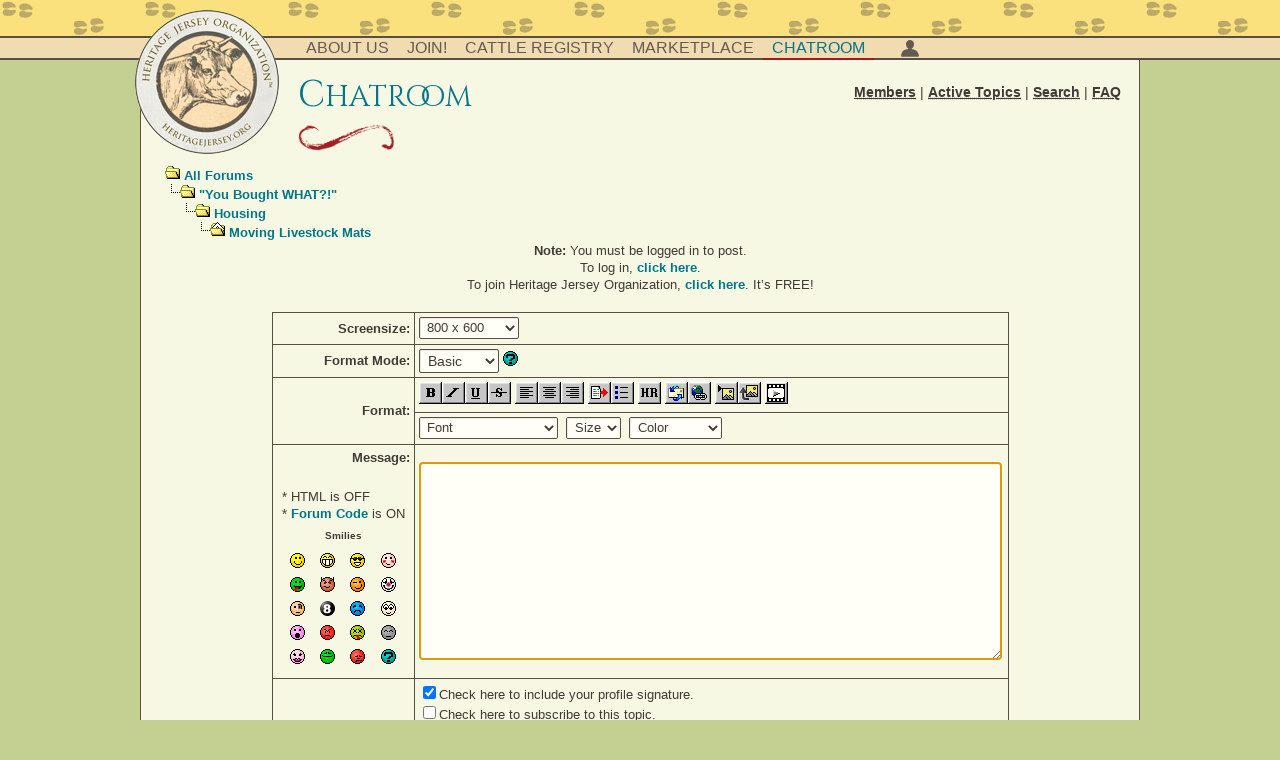

--- FILE ---
content_type: text/html; Charset=utf-8
request_url: https://www.heritagejersey.org/chatroom/post.asp?method=Reply&TOPIC_ID=37367&FORUM_ID=11
body_size: 8384
content:
<!DOCTYPE HTML PUBLIC "-//W3C//DTD HTML 4.01 Transitional//EN" "http://www.w3.org/TR/html4/loose.dtd">
<html>
<head>
	<meta http-equiv="content-type" content="text/html; charset=UTF-8">
	<meta name="robots" content="noindex">

	<title>the Heritage Jersey Chatroom</title>
	<meta name="copyright" content="This Forum code is Copyright (C) 2000-09 Michael Anderson, Pierre Gorissen, Huw Reddick and Richard Kinser, Non-Forum Related code is Copyright (C) 2015">

	<script type="text/javascript" src="video.js"></script>
	<script src="https://www.google.com/jsapi?key=ABQIAAAAHxnd7g70e0ylDrQu00nhCRSC2TssCoECLCvdX7xarIZLI3OfUBTpJkIPWE3WrGSEvG_jO4ogNXJrsA" type="text/javascript"></script>
	<script type="text/javascript" src="https://ajax.googleapis.com/ajax/libs/jquery/1.9.1/jquery.min.js"></script>
	<script type="text/javascript">
		function openWindow(url) {
			popupWin = window.open(url,'new_page','width=400,height=400')
		}
		function openWindow2(url) {
			popupWin = window.open(url,'new_page','width=400,height=450')
		}
		function openWindow3(url) {
			popupWin = window.open(url,'new_page','width=400,height=450,scrollbars=yes')
		}
		function openWindow4(url) {
			popupWin = window.open(url,'new_page','width=400,height=525')
		}
		function openWindow5(url) {
			popupWin = window.open(url,'new_page','width=450,height=525,scrollbars=yes,toolbars=yes,menubar=yes,resizable=yes')
		}
		function openWindow6(url) {
			popupWin = window.open(url,'new_page','width=500,height=450,scrollbars=yes')
		}
		function openWindowHelp(url) {
			popupWin = window.open(url,'new_page','width=470,height=200,scrollbars=yes')
		}
		$(document).ready(function() {
			if ($('.CinzelSpacer').length > 0 && navigator.userAgent.toLowerCase().indexOf('firefox') > -1) {
				$('.CinzelSpacer').css('padding-left', '0.333em');
			}
		
			if ($('.submenu').length > 0) {
				$('.submenu').hide();
				$('.nav-menu-item').each(function() {
					if ($(this).children('.submenu').length > 0) {
						$(this).hover(function() {
							$(this).children('.submenu').show();
						}, function() {
							$(this).children('.submenu').hide();
						});
					}
				});
			}
		
			if ($('.GoBack').length > 0) {
				$('.GoBack').click(function(event) {
					event.preventDefault();
					window.history.go(-1);
				});
			}
		});
	</script>
	
	<link rel="stylesheet" type="text/css" href="https://fonts.googleapis.com/css?family=Cinzel+Decorative" />
	<link rel="stylesheet" type="text/css" media="all" href="/css/main.css" />
	<link rel="stylesheet" type="text/css" media="all" href="/css/chatroom.css?v=20141110_173400" />
	<style type="text/css">
		#main.chatroom #content .snitz-container a:link    {color:#00768B;text-decoration:none; }
		#main.chatroom #content .snitz-container a:visited {color:#626A72;text-decoration:none; }
		#main.chatroom #content .snitz-container a:hover   {color:#B40000;text-decoration:underline; }
		#main.chatroom #content .snitz-container a:active  {color:#B40000;text-decoration:underline; }
		#main.chatroom #content .snitz-container .spnMessageText a:link    {color:#00768B;text-decoration:none; }
		#main.chatroom #content .snitz-container .spnMessageText a:visited {color:#626A72;text-decoration:none; }
		#main.chatroom #content .snitz-container .spnMessageText a:hover   {color:#B40000;text-decoration:underline; }
		#main.chatroom #content .snitz-container .spnMessageText a:active  {color:#B40000;text-decoration:underline; }
		#main.chatroom #content .snitz-container .spnSearchHighlight {background-color:#FBE17E; }
		#main.chatroom #content .snitz-container input.radio {background:#F7F8E3;color:#000000; }
	</style>
	
	<script type="text/javascript">
		var _gaq = _gaq || [];
		_gaq.push(['_setAccount', 'UA-29387678-1']);
		_gaq.push(['_trackPageview']);
		(function() {
			var ga = document.createElement('script'); ga.type = 'text/javascript'; ga.async = true;
			ga.src = ('https:' == document.location.protocol ? 'https://ssl' : 'http://www') + '.google-analytics.com/ga.js';
			var s = document.getElementsByTagName('script')[0]; s.parentNode.insertBefore(ga, s);
		})();
	</script>
</head>

<body id="body" class="one-column">
	<div id="wrapper">
	
	<a name="top"></a>
	<div id="header">
		<div id="header-deco">&nbsp;</div>
<!-- Maintenance Note: -->
<!--
		<div id="header-deco">
			<div id="maintenance-note" style="width: 760px; height: 18px; background-color: #FFFFFF; text-align: center; font-size: 13px; line-height: 18px; padding: 8px 4px; border: 1px solid #b40000; margin: 0 auto;">
				<strong>Our website will be down for maintenance tonight, Sept. 3<sup style="font-size: 61.5%;">rd</sup>, for @ 2 hours starting at midnight (PST).</strong>
			</div>
		</div>
-->
<!-- End Maintenance Note -->
		<div id="navigation-band" class="clearfix">
			<ul id="navigation-menu">
				<li class="nav-menu-item"><a href="/" id="nav-item-home" class="nav-menu-item-a">About Us</a></li>
				<li class="nav-menu-item"><a href="/membership.aspx" id="nav-item-membership" class="nav-menu-item-a">Join!</a></li>
				<li class="nav-menu-item"><a href="/registry.aspx" id="nav-item-registration" class="nav-menu-item-a">Cattle Registry</a></li>
				<li class="nav-menu-item"><a href="/chatroom/default.asp?CAT_ID=2" id="nav-item-marketplace" class="nav-menu-item-a">Marketplace</a></li>
				<li class="nav-menu-item"><a href="/chatroom/" id="nav-item-chatroom" class="nav-menu-item-a">Chatroom</a></li>
				<li class="nav-menu-item"><a href="https://www.heritagejersey.org/my_account/" id="nav-item-my-account" class="nav-menu-item-a"><img src="/images/hjo_profile.png" alt="My Account" id="nav-profile-icon" /></a>
					<ul class="submenu">
						
						<li class="nav-menu-item"><a id="LoginActionLink" class="nav-menu-item-a" href="/login.aspx?ReturnUrl=%2Fchatroom%2Fpost%2Easp%3Fmethod%3DReply%26TOPIC%5FID%3D37367%26FORUM%5FID%3D11">Log In</a></a></li>
					</ul>
				</li>
			</ul>
		</div>
		<div id="header-content">
			<a href="/" id="header-logo-a"><img src="/images/HJO-logo.png" alt="Heritage Jersey Organization [logo]" id="header-hjo-logo" /></a>
		</div>
	</div><!-- #header -->
	
	<script type="text/javascript">
		$( '#nav-item-chatroom' ).addClass( 'current' );
	</script>

	<div id="main" class="chatroom">
		<div id="content-container">
			<div id="content" role="main">
				<div id="navigation-chatroom">
          <a href="members.asp" onMouseOver="(window.status='Current members of these forums...'); return true" onMouseOut="(window.status=''); return true" tabindex="15"><acronym title="Current members of these forums...">Members</acronym></a>
          |
          <a href="active.asp" onMouseOver="(window.status='See what topics have been active since your last visit...'); return true" onMouseOut="(window.status=''); return true" tabindex="18"><acronym title="See what topics have been active since your last visit...">Active Topics</acronym></a>
          |
          <a href="search.asp?FORUM_ID=11" onMouseOver="(window.status='Perform a search by keyword, date, and/or name...'); return true" onMouseOut="(window.status=''); return true" tabindex="19"><acronym title="Perform a search by keyword, date, and/or name...">Search</acronym></a>
          |
          <a href="faq.asp" onMouseOver="(window.status='Answers to Frequently Asked Questions...'); return true" onMouseOut="(window.status=''); return true" tabindex="20"><acronym title="Answers to Frequently Asked Questions...">FAQ</acronym></a>
				</div>
				<h1>C<span class="small-caps">hatro<span class="CinzelSpacer">o</span>m</span></h1>
				<img src="/images/flourish-txt_mobius.png" alt="[flourish]" id="h1-flourish" />
	
<!-- Maintenance Note: -- >
				<span class="block block-highlight"><strong>Our website will be down for system maintenance around midnight tonight (PST), Friday, May 2.</strong><br />We expect the outage to last about 1&ndash;2 hours. We apologize for any inconvenience this may cause.</span>
				<br />
<!-- End Maintenance Note -->

<table id="snitz-container-1" class="snitz-container" cellpadding="0" cellspacing="0" align="center">
  <tr>
    <td align="center">
    <script language="JavaScript" type="text/javascript">
    <!--
    function unsub_confirm(link){
    	var where_to= confirm("Do you really want to Unsubscribe?");
       if (where_to== true) {
       	popupWin = window.open(link,'new_page','width=400,height=400')
       }
    }
    //-->
    </script>
    <script language="JavaScript" type="text/javascript" src="inc_ajax.js?v=20150224162900"></script>
    <script language="JavaScript" type="text/javascript" src="selectbox.js"></script>
      <table border="0" width="100%" align="center">
        <tr>
          <td width="33%" align="left"><font face="Verdana, Arial, Helvetica" size="2">
          <img src="images/icon_folder_open.gif" width="15" height="15" border="0" alt="" title="" align="absmiddle">&nbsp;<a href="default.asp" tabindex="-1">All Forums</a><br />
          <img src="images/icon_bar.gif" width="15" height="15" border="0" alt="" title="" align="absmiddle"><img src="images/icon_folder_open.gif" width="15" height="15" border="0" alt="" title="" align="absmiddle">&nbsp;<a href="default.asp?CAT_ID=3" tabindex="-1">&quot;You Bought WHAT?!&quot;</a><br />
          <img src="images/icon_blank.gif" width="15" height="15" border="0" alt="" title="" align="absmiddle"><img src="images/icon_bar.gif" width="15" height="15" border="0" alt="" title="" align="absmiddle"><img src="images/icon_folder_open.gif" width="15" height="15" border="0" alt="" title="" align="absmiddle">&nbsp;<a href="forum.asp?FORUM_ID=11" tabindex="-1">Housing</a><br />
          <img src="images/icon_blank.gif" width="15" height="15" border="0" alt="" title="" align="absmiddle"><img src="images/icon_blank.gif" width="15" height="15" border="0" alt="" title="" align="absmiddle"><img src="images/icon_bar.gif" width="15" height="15" border="0" alt="" title="" align="absmiddle"><img src="images/icon_folder_open_topic.gif" width="15" height="15" border="0" alt="" title="" align="absmiddle">&nbsp;<a href="topic.asp?TOPIC_ID=37367" tabindex="-1">Moving Livestock Mats</a>
          </font></td>
        </tr>
      </table>
      <p align="center"><font face="Verdana, Arial, Helvetica" size="2"><strong>Note:</strong> You must be logged in to post.<br />
To log in, <a href="https://www.heritagejersey.org/login.aspx?ReturnUrl=%2fchatroom%2fpost.asp%3fmethod%3dReply%26TOPIC_ID%3d37367%26FORUM_ID%3d11">click here</a>.<br />
To join Heritage Jersey Organization, <a href="https://www.heritagejersey.org/membership.aspx">click here</a>. It&rsquo;s FREE!<br /></font></p>
      <table border="0" cellspacing="0" cellpadding="0" align="center">
        <tr>
          <td bgcolor="#584E44">
            <table border="0" cellspacing="1" cellpadding="1">
              <form name="PostTopic" method="post" action="post_info.asp" onSubmit="return validate();">
              <input name="ARCHIVE" type="hidden" value="">
              <input name="Method_Type" type="hidden" value="Reply">
              <input name="REPLY_ID" type="hidden" value="">
              <input name="TOPIC_ID" type="hidden" value="37367">
              <input name="FORUM_ID" type="hidden" value="11"> 
              <input name="CAT_ID" type="hidden" value="3">
              <input name="Refer" type="hidden" value=" ">
              <input name="cookies" type="hidden" value="yes">
              <tr>
                <td bgColor="#F7F8E3" noWrap vAlign="top" align="right"><font face="Verdana, Arial, Helvetica" size="2"><strong>Screensize:</strong></font></td>
                <td bgColor="#F7F8E3"><font face="Verdana, Arial, Helvetica" size="2">
                <select name="SelectSize" size="1" tabindex="-1" onchange="resizeTextarea('SnitzHJO01')">
                	<option value="1">640  x 480</option>
                	<option value="2" selected>800  x 600</option>
                	<option value="3">1024 x 768</option>
                	<option value="4">1280 x 1024</option>
                </select>
                </font></td>
              </tr>
              <tr>
                <td bgColor="#F7F8E3" align="right" valign="top">
                <font face="Verdana, Arial, Helvetica" size="2"><b>Format Mode:</b></font></td>
                <td bgColor="#F7F8E3" align="left">
                <select name="mode" tabindex="-1" onChange="thelp(this.options[this.selectedIndex].value)">
                	<option selected value="0">Basic&nbsp;</option>
                	<option value="1">Help&nbsp;</option>
                	<option value="2">Prompt&nbsp;</option>
                </select>
                <a href="JavaScript:openWindowHelp('pop_help.asp?mode=post#mode')" tabindex="-1"><img src="images/icon_smile_question.gif" width="15" height="15" border="0" alt="" title=""></a></td>
              </tr>
              <tr>
                <td bgColor="#F7F8E3" align="right" rowspan="2" valign="top">
                <font face="Verdana, Arial, Helvetica" size="2"><b>Format:</b></font></td>
                <td bgColor="#F7F8E3" align="left">
                <a href="Javascript:bold();" tabindex="-1"><img src="images/icon_editor_bold.gif" width="23" height="22" border="0" alt="Bold" title="Bold" align="top"></a><a href="Javascript:italicize();" tabindex="-1"><img src="images/icon_editor_italicize.gif" width="23" height="22" border="0" alt="Italicized" title="Italicized" align="top"></a><a href="Javascript:underline();" tabindex="-1"><img src="images/icon_editor_underline.gif" width="23" height="22" border="0" alt="Underline" title="Underline" align="top"></a><a href="Javascript:strike();" tabindex="-1"><img src="images/icon_editor_strike.gif" width="23" height="22" border="0" alt="Strikethrough" title="Strikethrough" align="top"></a>
                <a href="Javascript:left();" tabindex="-1"><img src="images/icon_editor_left.gif" width="23" height="22" border="0" alt="Align Left" title="Align Left" align="top"></a><a href="Javascript:center();" tabindex="-1"><img src="images/icon_editor_center.gif" width="23" height="22" border="0" alt="Centered" title="Centered" align="top"></a><a href="Javascript:right();" tabindex="-1"><img src="images/icon_editor_right.gif" width="23" height="22" border="0" alt="Align Right" title="Align Right" align="top"></a>
                <a href="Javascript:quote();" tabindex="-1"><img src="images/icon_editor_quote.gif" width="23" height="22" border="0" alt="Insert Quote" title="Insert Quote" align="top"></a><a href="Javascript:list();" tabindex="-1"><img src="images/icon_editor_list.gif" width="23" height="22" border="0" alt="Insert List" title="Insert List" align="top"></a>
                <a href="Javascript:hr();" tabindex="-1"><img src="images/icon_editor_hr.gif" width="23" height="22" border="0" alt="Horizontal Rule" title="Horizontal Rule" align="top"></a>
                <a href="Javascript:email();" tabindex="-1"><img src="images/icon_editor_email.gif" width="23" height="22" border="0" alt="Insert Email" title="Insert Email" align="top"></a><a href="Javascript:hyperlink();" tabindex="-1"><img src="images/icon_editor_url.gif" width="23" height="22" border="0" alt="Insert Hyperlink" title="Insert Hyperlink" align="top"></a>
<a href="Javascript:image();" tabindex="-1"><img src="images/icon_editor_image.gif" width="23" height="22" border="0" alt="Insert Image Manually" title="Insert Image Manually" align="top"></a><a href="#" onClick="openUpload();return false;" tabindex="-1"><img src="images/icon_editor_img_upload.gif" width="23" height="22" border="0" alt="Upload Image" title="Upload Image" align="top"></a>
<a href="Javascript:video();" tabindex="-1"><img src="images/icon_video.gif" width="23" height="22" border="0" alt="Embed Video" title="Embed Video" align="top"></a>
                </td>
              </tr>
              <tr>
                <td bgColor="#F7F8E3" align="left">
                <font face="Verdana, Arial, Helvetica" size="2">
                <select name="Font" tabindex="-1" onChange="showfont(this.options[this.selectedIndex].value)">
                	<option value="" selected>Font</option>
                	<option value="Andale Mono">Andale Mono</option>
                	<option value="Arial">Arial</option>
                	<option value="Arial Black">Arial Black</option>
                	<option value="Book Antiqua">Book Antiqua</option>
                	<option value="Century Gothic">Century Gothic</option>
                	<option value="Comic Sans MS">Comic Sans MS</option>
                	<option value="Courier New">Courier New</option>
                	<option value="Georgia">Georgia</option>
                	<option value="Impact">Impact</option>
                	<option value="Lucida Console">Lucida Console</option>
                	<option value="Script MT Bold">Script MT Bold</option>
                	<option value="Stencil">Stencil</option>
                	<option value="Tahoma">Tahoma</option>
                	<option value="Times New Roman">Times New Roman</option>
                	<option value="Trebuchet MS">Trebuchet MS</option>
                	<option value="Verdana">Verdana</option>
                </select>&nbsp;
                <select name="Size" tabindex="-1" onChange="showsize(this.options[this.selectedIndex].value)">
                	<option value="" selected>Size</option>
                	<option value="1">1</option>
                	<option value="2">2</option>
                	<option value="3">3</option>
                	<option value="4">4</option>
                	<option value="5">5</option>
                	<option value="6">6</option>
                </select>&nbsp;
                <select name="Color" tabindex="-1" onChange="showcolor(this.options[this.selectedIndex].value)">
                	<option value="" selected>Color</option>
                	<option style="color:black" value="black">Black</option>
                	<option style="color:red" value="red">Red</option>
                	<option style="color:yellow" value="yellow">Yellow</option>
                	<option style="color:pink" value="pink">Pink</option>
                	<option style="color:green" value="green">Green</option>
                	<option style="color:orange" value="orange">Orange</option>
                	<option style="color:purple" value="purple">Purple</option>
                	<option style="color:blue" value="blue">Blue</option>
                	<option style="color:beige" value="beige">Beige</option>
                	<option style="color:brown" value="brown">Brown</option>
                	<option style="color:teal" value="teal">Teal</option>
                	<option style="color:navy" value="navy">Navy</option>
                	<option style="color:maroon" value="maroon">Maroon</option>
                	<option style="color:limegreen" value="limegreen">LimeGreen</option>
                </select></font></td>
              </tr>
              <tr>
                <td bgColor="#F7F8E3" noWrap vAlign="top" align="right"><font face="Verdana, Arial, Helvetica" size="2"><strong>Message:</strong><br />
                <br />
                  <table border="0">
                    <tr>
                      <td align="left" nowrap><font face="Verdana, Arial, Helvetica" size="2">
                      * HTML is OFF<br />
                      * <a href="JavaScript:openWindow6('pop_forum_code.asp')" tabindex="-1">Forum Code</a> is ON<br />
                      <script language="Javascript" type="text/javascript">
                      <!-- hide
                      function insertsmilie(smilieface) {
                      		AddText(smilieface);
                      }
                      // -->
                      </script>
                      <table width="100%" border="0" cellspacing="0" cellpadding="2" align="center">
                        <tr align="center">
                          <td align="center" colspan="4"><a name="smilies"></a><font face="Verdana, Arial, Helvetica" size="1"><b>Smilies</b></font></td>
                        </tr>
                        <tr align="center" valign="middle">
                          <td><a href="Javascript:insertsmilie('[:)]')" tabindex="-1"><img src="images/icon_smile.gif" width="15" height="15" border="0" alt="Smile [:)]" title="Smile [:)]"></a></td>
                          <td><a href="Javascript:insertsmilie('[:D]')" tabindex="-1"><img src="images/icon_smile_big.gif" width="15" height="15" border="0" alt="Big Smile [:D]" title="Big Smile [:D]"></a></td>
                          <td><a href="Javascript:insertsmilie('[8D]')" tabindex="-1"><img src="images/icon_smile_cool.gif" width="15" height="15" border="0" alt="Cool [8D]" title="Cool [8D]"></a></td>
                          <td><a href="Javascript:insertsmilie('[:I]')" tabindex="-1"><img src="images/icon_smile_blush.gif" width="15" height="15" border="0" alt="Blush [:I]" title="Blush [:I]"></a></td>
                        </tr>
                        <tr align="center" valign="middle">
                          <td><a href="Javascript:insertsmilie('[:p]')" tabindex="-1"><img src="images/icon_smile_tongue.gif" width="15" height="15" border="0" alt="Tongue [:P]" title="Tongue [:P]"></a></td>
                          <td><a href="Javascript:insertsmilie('[}:)]')" tabindex="-1"><img src="images/icon_smile_evil.gif" width="15" height="15" border="0" alt="Evil [):]" title="Evil [):]"></a></td>
                          <td><a href="Javascript:insertsmilie('[;)]')" tabindex="-1"><img src="images/icon_smile_wink.gif" width="15" height="15" border="0" alt="Wink [;)]" title="Wink [;)]"></a></td>
                          <td><a href="Javascript:insertsmilie('[:o)]')" tabindex="-1"><img src="images/icon_smile_clown.gif" width="15" height="15" border="0" alt="Clown [:o)]" title="Clown [:o)]"></a></td>
                        </tr>
                        <tr align="center" valign="middle">
                          <td><a href="Javascript:insertsmilie('[B)]')" tabindex="-1"><img src="images/icon_smile_blackeye.gif" width="15" height="15" border="0" alt="Black Eye [B)]" title="Black Eye [B)]"></a></td>
                          <td><a href="Javascript:insertsmilie('[8]')" tabindex="-1"><img src="images/icon_smile_8ball.gif" width="15" height="15" border="0" alt="Eight Ball [8]" title="Eight Ball [8]"></a></td>
                          <td><a href="Javascript:insertsmilie('[:(]')" tabindex="-1"><img src="images/icon_smile_sad.gif" width="15" height="15" border="0" alt="Frown [:(]" title="Frown [:(]"></a></td>
                          <td><a href="Javascript:insertsmilie('[8)]')" tabindex="-1"><img src="images/icon_smile_shy.gif" width="15" height="15" border="0" alt="Shy [8)]" title="Shy [8)]"></a></td>
                        </tr>
                        <tr align="center" valign="middle">
                          <td><a href="Javascript:insertsmilie('[:0]')" tabindex="-1"><img src="images/icon_smile_shock.gif" width="15" height="15" border="0" alt="Shocked [:0]" title="Shocked [:0]"></a></td>
                          <td><a href="Javascript:insertsmilie('[:(!]')" tabindex="-1"><img src="images/icon_smile_angry.gif" width="15" height="15" border="0" alt="Angry [:(!]" title="Angry [:(!]"></a></td>
                          <td><a href="Javascript:insertsmilie('[xx(]')" tabindex="-1"><img src="images/icon_smile_dead.gif" width="15" height="15" border="0" alt="Dead [xx(]" title="Dead [xx(]"></a></td>
                          <td><a href="Javascript:insertsmilie('[|)]')" tabindex="-1"><img src="images/icon_smile_sleepy.gif" width="15" height="15" border="0" alt="Sleepy [|)]" title="Sleepy [|)]"></a></td>
                        </tr>
                        <tr align="center" valign="middle">
                          <td><a href="Javascript:insertsmilie('[:X]')" tabindex="-1"><img src="images/icon_smile_kisses.gif" width="15" height="15" border="0" alt="Kisses [:X]" title="Kisses [:X]"></a></td>
                          <td><a href="Javascript:insertsmilie('[^]')" tabindex="-1"><img src="images/icon_smile_approve.gif" width="15" height="15" border="0" alt="Approve [^]" title="Approve [^]"></a></td>
                          <td><a href="Javascript:insertsmilie('[V]')" tabindex="-1"><img src="images/icon_smile_disapprove.gif" width="15" height="15" border="0" alt="Disapprove [V]" title="Disapprove [V]"></a></td>
                          <td><a href="Javascript:insertsmilie('[?]')" tabindex="-1"><img src="images/icon_smile_question.gif" width="15" height="15" border="0" alt="Question [?]" title="Question [?]"></a></td>
                        </tr>
                      </table>
                      </font></td>
                    </tr>
                  </table>
                </font></td>
                <td bgColor="#F7F8E3"><textarea cols="70" name="Message" id="Message" rows="12" wrap="VIRTUAL" onselect="storeCaret(this);" onclick="storeCaret(this);" onkeyup="storeCaret(this);" onchange="storeCaret(this);"></textarea><br /></td>
              </tr>
              <script language="JavaScript" type="text/javascript">document.PostTopic.Message.focus();</script>
              <tr>
                <td bgColor="#F7F8E3">&nbsp;</td>
                <td bgColor="#F7F8E3">
                <font face="Verdana, Arial, Helvetica" size="2"><input name="Sig" id="Sig" type="checkbox" value="yes" checked><label for="Sig">Check here to include your profile signature.</label><br /></font>
                <font face="Verdana, Arial, Helvetica" size="2"><input type="checkbox" name="Tnotify" value="1" />Check here to subscribe to this topic.<br /></font>
                </td>
              </tr>
              <tr>
                <td bgColor="#F7F8E3">&nbsp;</td>
                <td bgColor="#F7F8E3"><input name="Submit" type="submit" value="Post New Reply" disabled>&nbsp;<input name="Preview" type="button" value=" Preview " onclick="OpenPreview()"></td>
              </tr>
              </form>
            </table>
          </td>
        </tr>
      </table>
      <br />
    </td>
  </tr>
</table>
<table width="95%" align="center" border="0" cellpadding="0" cellspacing="0" class="snitz-container">
  <tr>
    <td>
      <table border="0" width="100%" cellspacing="0" cellpadding="0" align="center">
        <tr>
          <td bgcolor="#584E44">
            <table border="0" width="100%" cellspacing="1" cellpadding="4">
              <tr>
                <td bgcolor="#F1DCB2" colspan="2" align="center"><strong><font face="Verdana, Arial, Helvetica" size="1" color="#413B36">T O P I C&nbsp;&nbsp;&nbsp;&nbsp;R E V I E W</font></strong></td>
              </tr>
              <tr>
                <td bgcolor="#F7F8E3" valign="top" width="100"><font color="#413B36" face="Verdana, Arial, Helvetica" size="2"><strong>maryjane</strong></font></td>
                <td bgcolor="#F7F8E3" valign="top" width="100%"><font color="#413B36" face="Verdana, Arial, Helvetica" size="2"><small>Posted&nbsp;-&nbsp;Jun 28 2018&nbsp;: 6:46:21 PM</small><hr size="1"><span class="spnMessageText spnTopicContent"> If any of you have moved those heavy black livestock mats around, you know how cumbersome and heavy and unmanageable they are, especially when you're working alone.<br /><br />I'm turning my hay shed into two separate shelters, one on each end, with the middle area partitioned off for hay/straw storage. It's coming together nicely but today I needed to put the mats down. <br /><br /><img src="https://www.heritagejersey.org/chatroom/uploads/2018/06/IMG_8921.jpg?v 92484547" border="0"><br /><br />I was able to single-handedly move them from the back of my truck into place by creating hand holds using C-clamps. The clamps made it much easier to drag them off the truck and into place.<br /><br /><img src="https://www.heritagejersey.org/chatroom/uploads/2018/06/IMG_8922.jpg?v 16848710" border="0"></span></font></td>
              </tr>
              <tr>
                <td bgcolor="#F1DCB2" colspan="2" align="center"><strong><font face="Verdana, Arial, Helvetica" size="1" color="#413B36">1&nbsp;&nbsp;&nbsp;L A T E S T&nbsp;&nbsp;&nbsp;&nbsp;R E P L I E S&nbsp;&nbsp;&nbsp;&nbsp;(Newest First)</font></strong></td>
              </tr>
              <tr>
                <td bgcolor="#F1F2DE" valign="top"
><strong><font color="#413B36" face="Verdana, Arial, Helvetica" size="2">CloversMum</font></strong></td>
                <td bgcolor="#F1F2DE" valign="top"><font color="#413B36" face="Verdana, Arial, Helvetica" size="2"><small>Posted&nbsp;-&nbsp;Jul 03 2018&nbsp;: 06:13:15 AM</small><hr size="1"><span class="spnMessageText spnReplyContent"> Great tip. Those mats are so heavy and bulky to move! In fact I have some that need to be moved but haven’t been up to the challenge! Now I am. Thanks.</span></font></td>
              </tr>
            </table>
          </td>
        </tr>
      </table>
      <br />
    </td>
  </tr>
</table>

				<div id="footer-chatroom" class="clearfix">
					<span id="powered-by-snitz"><a href="http://forum.snitz.com" target="_blank" tabindex="101"><acronym title="Powered By: Snitz Forums 2000 Version 3.4.07">Snitz Forums 2000</acronym></a></span>
					<a href="#top"  onMouseOver="(window.status='Go To Top Of Page...'); return true" onMouseOut="(window.status=''); return true" tabindex="100"><img src="images/icon_go_up.gif" width="15" height="15" border="0" alt="Go To Top Of Page" title="Go To Top Of Page" align="right"></a>
				</div>
			</div><!-- #content -->
		</div><!-- #content-container -->
	</div><!-- #main -->

	<div id="footer">
		<div id="footer-content">
			<span id="footer-copyright">&copy; <span id="footerCopyrightYear">2025</span> Heritage Jersey Organization, Inc. </span>
			<a href="/" id="footer-item-home" class="footer-item">home</a><span class="footer-separator">&nbsp;|&nbsp;</span>
			<a href="/contact_us.aspx" id="footer-item-contactus" class="footer-item">contact us</a><span class="footer-separator">&nbsp;|&nbsp;</span>
			<a href="/privacy.aspx" id="legal-privacy" class="footer-item">privacy policy</a><span class="footer-separator">&nbsp;|&nbsp;</span>
			<a href="/terms.aspx" id="legal-terms" class="footer-item">terms of use</a>
		</div>
	</div><!-- #footer -->

	</div><!-- #wrapper -->
</body>
</html>



--- FILE ---
content_type: text/css
request_url: https://www.heritagejersey.org/css/main.css
body_size: 4701
content:
/* =Reset default browser CSS. Based on work by Eric Meyer, v2.0 | 20110126 License: none (public domain) | http://meyerweb.com/eric/tools/css/reset/
-------------------------------------------------------------- */

html, body, div, span, applet, object, iframe,
h1, h2, h3, h4, h5, h6, p, blockquote, pre,
a, abbr, acronym, address, big, cite, code,
del, dfn, em, img, ins, kbd, q, s, samp,
small, strike, strong, sub, sup, tt, var,
b, u, i, center,
dl, dt, dd, ol, ul, li,
fieldset, form, label, legend,
table, caption, tbody, tfoot, thead, tr, th, td,
article, aside, canvas, details, embed, 
figure, figcaption, footer, header, hgroup, 
menu, nav, output, ruby, section, summary,
time, mark, audio, video {
	margin: 0;
	padding: 0;
	border: 0;
	font-size: 100%;
	font: inherit;
	vertical-align: baseline;
}
/* HTML5 display-role reset for older browsers */
article, aside, details, figcaption, figure, 
footer, header, hgroup, menu, nav, section {
	display: block;
}
body {
	line-height: 1;
}
h1, h2, h3, h4, h5, h6 {
	clear: both;
	font-weight: normal;
}
ol, ul {
	list-style: none;
}
blockquote, q {
	quotes: none;
}
blockquote:before, blockquote:after,
q:before, q:after {
	content: '';
	content: none;
}
del {
	text-decoration: line-through;
}
table {/* tables still need 'cellspacing="0"' in the markup */
	border-collapse: collapse;
	border-spacing: 0;
}
a img {
	border: none;
}


/* =Layout
-------------------------------------------------------------- */

/*
LAYOUT: Two columns
DESCRIPTION: Two-column fixed-width layout with one sidebar right of content
*/

#content-container {
	float: left;
	width: 100%;
	margin: 0 -234px 0 0;
}
#content {
	margin: 0 234px 0 0;
}
#sidebarR {
	float: right;
	overflow: hidden;
	width: 216px;
	margin-top: 1.8em;
}
#footer {
	width: 100%;
	clear: both;
}

/*
LAYOUT: Three columns, two sidebars
DESCRIPTION: Three-column fixed-width layout with a sidebar on either side of content
*/

.three-column #content-container {
	position: relative;
	margin-left: -178px;
	margin-right: -234px;
	z-index: 1;
}
.three-column #content {
	margin-left: 178px;
	margin-right: 234px;
}
.three-column #sidebarR {
	position: relative;
	width: 216px;
	margin-left: 18px;
	margin-right: 0;
	z-index: 2;
}
#sidebar-L {
	position: relative;
	float: left;
	overflow: hidden;
	width: 160px;
	margin-top: 1.8em;
	z-index: 3;
	display: none;
}
.three-column #sidebar-L {/* display extra sidebar if three-column layout is called for */
	display: block;
}

/*
LAYOUT: One column, no sidebar
DESCRIPTION: One centered column with no sidebar
*/

.one-column #content {
	width: 962px;
	margin: 0;
}


/* =Structure
-------------------------------------------------------------- */

/* The main theme structure */
body, 
#wrapper {
	width: 100%;
	padding: 0;
}
#header {
	width: 100%;
	text-align: center;
	padding: 0;
	margin: 0 auto;
}
#header-content {
	position: relative;
	width: 1000px;
	margin: 0 auto;
}
#main {
	width: 1000px;
	margin: 0 auto;
}
#footer {
	width: 100%;
	text-align: center;
	padding: 0 0 1.8em;
	margin: 0.9em auto 0;
}
#footer-content {
	position: relative;
	width: 766px;
	padding-right: 234px;
	margin: 0 auto;
}
.one-column #footer-content {
	width: 1000px;
	padding-right: 0;
}

/* =Structure adjustments > print template documents  */
#header.printed, 
#header.printed #header-content, 
#main.printed {
	width: 816px;
}
#main.printed #content-container {
	margin: 0;
}


/* =Fonts
-------------------------------------------------------------- */
body,
input,
textarea {
	font-family: Verdana, Arial, sans-serif;
}
input[type=submit] {
	font-family: Verdana, Arial, sans-serif;
}
h1, h2, h3, h4, h5, h6, th, legend {
	font-family: 'Cinzel Decorative', Georgia, 'Book Antiqua', serif;
}
pre {
	font-family: "Courier New", Courier, monospace;
}
code {
	font-family: "Courier New", Courier, monospace;
}


/* =Global Elements
-------------------------------------------------------------- */

/* Global 'theme' and typographic styles 
logo grey: #d7d5cd;
logo brown: #584e44;
logo "navajo white": #f1dcb2;
pantone 127 U: #fbe17e; (yellow)
pantone 7492 U: #c4cf92; (green)
pantone 3145 U: #00768b; (teal)
pantone black 4 U: #635a52; (faded brown)
yellow on green, desaturated: #f7f8e3;
bright bkg: #fffff8;
red accent: #a3181c;
text brown: #413b36;
text brown, darker: #2e2217;
*/
body {
	background-color: #c4cf92;
	color: #413b36;
	font-size: 62.5%;
	line-height: 1.8em;
}
hr {
	background-color: #fbe17e;
	border: 0;
	clear: both;
	height: 1px;
	margin-bottom: 1.8em;
}

/* Text elements */
p {
	margin-bottom: 1.8em;
}
ul {
	list-style: disc;
	margin: 0 0 1.8em 1.8em;
}
ol {
	list-style: decimal;
	margin: 0 0 1.8em 1.8em;
}
ol ol {
	list-style: upper-alpha;
}
ol ol ol {
	list-style: lower-roman;
}
ol ol ol ol {
	list-style: lower-alpha;
}
ul ul,
ol ol,
ul ol,
ol ul {
	margin-bottom: 0;
}
dl {
	margin: 0 0 1.8em 0;
}
dt {
	font-weight: bold;
}
dd {
	margin-bottom: 1.8em;
}
strong,
b {
	font-weight: bold;
}
cite,
em,
i {
	font-style: italic;
}
big {
	font-size: 125%;
}
ins {
	background: #fffff8;
	text-decoration: none;
}
blockquote {
	font-style: italic;
	padding: 0 1.8em;
}
blockquote cite,
blockquote em,
blockquote i {
	font-style: normal;
}
pre {
	background: #fffff8;
	color: #0000ff;
	margin-bottom: 1.8em;
}
abbr,
acronym {
	border-bottom: 1px dotted #584e44;
	cursor: help;
}
sup,
sub {
	height: 0;
	line-height: 1;
	position: relative;
	vertical-align: baseline;
}
sup {
	bottom: 1ex;
}
sub {
	top: .5ex;
}
input[type="text"], 
input[type="password"], 
select,
textarea {
	background: #fffff8;
	color: #413b36;
	font-size: 1em;
	padding: 0.143em 0.286em;
	border: 1px solid #584e44;
	border-radius: 0.143em;
	-moz-border-radius: 0.143em;
	-webkit-border-radius: 0.143em;
	box-shadow: inset 0.071em 0.071em 0.071em rgba(0,0,0,0.1);
	-moz-box-shadow: inset 0.071em 0.071em 0.071em rgba(0,0,0,0.1);
	-webkit-box-shadow: inset 0.071em 0.071em 0.071em rgba(0,0,0,0.1);
}
input[type=submit] {
	font-size: 1.071em;
	width: auto;
	background-color: #d9d6cd;
	padding: 0.133em 0.266em;
	border: 1px solid #584e44;
	border-radius: 0.133em;
	-moz-border-radius: 0.133em;
	-webkit-border-radius: 0.133em;
}
input[type=submit]:hover {
	background-color: #cecbc3;
	border-radius: 0;
	-moz-border-radius: 0;
	-webkit-border-radius: 0;
}
input[type=submit][disabled] {
	background-color: #ebe8de;
	color: #b40000;
	border-color: #d9d6cd;
}
iframe {
	display: block;
	width: 100%;
	overflow: visible;
	border: 0;
}
a:link {
	color: #413b36;
	font-weight: bold;
	text-decoration: underline;
}
a:visited {
	color: #5c534c;
	text-decoration: underline;
}
a:active,
a:hover {
	color: #00768b;
}
.clear {
	display: block;
	clear: both;
}
.clearfix:after {
	content: ".";
	display: block;
	height: 0;
	clear: both;
	visibility: hidden;
}
* html .clearfix { /* for IE6 */
	height: 1%;
}
*:first-child+html .clearfix { /* for IE7 */
	min-height: 1px;
}
.CinzelSpacer { /* spacing particular letter pairs in Cinzel ... that only shows up in Firefox apparently. */
	/*padding-left: 0.333em;*/
	/*font-size: 0.001em;*/
}


/* =Header
-------------------------------------------------------------- */
#header {
	background-color: #fbe17e;
}
#header-deco {
	background: #fbe17e url('/images/hoofprints.png') repeat-x left top;
	width: 100%;
	height: 3.6em;
	line-height: 3.6em;
	text-align: center;
	padding: 0;
	margin: 0 auto;
}
#header-logo-a {
	display: block;
	line-height: 0;
}
#header-hjo-logo {
	display: block;
	position: absolute;
	top: -5em;
	left: -0.5em;
	width: 144px;
	height: 144px;
	z-index: 99;
}
#navigation-band {
	position: relative;
	width: 100%;
	background-color: #f1dcb2;
	text-align: center;
	padding: 0;
	border: 2px solid #584e44;
	border-left: 0;
	border-right: 0;
	margin: 0 auto;
}
#navigation-menu {
	display: block;
	position: relative;
	width: 843px;
	font-size: 1.6em;
	line-height: 1.25em;
	list-style-type: none;
	padding: 0 0 0 157px;
	margin: 0 auto;
}
.nav-menu-item {
	display: block;
	position: relative;
	float: left;
	padding: 0;
	margin: 0;
}
.nav-menu-item-a:link, 
.nav-menu-item-a:visited {
	display: block;
	color: #635a52;
	font-weight: normal;
	text-decoration: none;
	text-transform: uppercase;
	padding: 0 0.563em;
	border-bottom: 2px solid #584e44;
	margin: 0;
	margin-bottom: -2px;
}
.nav-menu-item-a:hover, 
.nav-menu-item-a:active, 
.nav-menu-item-a.current {
	color: #00768b;
	border-bottom-color: #a3181c;
}
#nav-profile-icon {
	display: block;
	width: 20px;
	height: 20px;
	padding: 0 17px;
	vertical-align: bottom;
}
.submenu {
	display: block;
	position: absolute;
	top: 1.375em;
	left: 0;
	min-width: 10em;
	background-color: #f7f8e3;
	text-align: left;
	padding: 0 0.563em 0.563em;
	border: 1px solid #584e44;
	border-top-width: 0;
	border-radius: 0.25em;
	-moz-border-radius: 0.25em;
	-webkit-border-radius: 0.25em;
	border-top-left-radius: 0;
	border-top-right-radius: 0;
	-moz-border-top-left-radius: 0;
	-moz-border-top-right-radius: 0;
	-webkit-border-top-left-radius: 0;
	-webkit-border-top-right-radius: 0;
	margin: 0;
	z-index: 999;
}
.submenu .nav-menu-item {
	float: none;
}
.submenu .nav-menu-item-a {
	padding: 0.141em 0 0.283em;
	border: 0;
	margin: 0;
}

/* =Header adjustments > print template documents  */
#header.printed {
	background-color: #f7f8e3;
}
#header.printed #header-content {
	width: 814px;
	padding-top: 2.571em;
	border-left-style: solid;
	border-left-width: 1px;
	border-right-style: solid;
	border-right-width: 1px;
}
#header.printed #header-hjo-logo {
	display: block;
	position: absolute;
	top: 0;
	left: 24px;
	width: 144px;
	height: 144px;
	z-index: 99;
}
#header.printed h1 {
	/* see h1 below in #content */
}
#body.printed #header.printed h1, 
#header.printed #HJO-contact-info {
	text-align: left;
	padding-top: 0;
	padding-left: 192px;
}
#header.printed #HJO-contact-address {
	display: inline;
}
#header.printed #HJO-contact-address:after, 
#header.printed #HeaderContact1:after {
	content: " | ";
}
#header.printed #HeaderAddress1:after {
	content: ", ";
}
#header.printed #HeaderContact1 {}
#header.printed #HeaderContact2 {}


/* =Content
-------------------------------------------------------------- */
#main {
	clear: both;
	overflow: hidden;
	position: relative;
	padding: 0;
}
#content-container {
}
#content {
	position: relative;
	background-color: #f7f8e3;
	font-size: 1.4em;
	line-height: 1.285em;
	min-height: 576px;
	padding: 0 18px .643em;
	border: 1px solid #584e44;
	border-top: 0;
	border-radius: 0 0 0.357em 0.357em;
	-moz-border-radius: 0 0 0.357em 0.357em;
	-webkit-border-radius: 0 0 0.357em 0.357em;
}
#content p,
#content ul,
#content ol,
#content dd,
#content pre,
#content hr {
	margin-bottom: 1.285em;
}
#content ul ul,
#content ol ol,
#content ul ol,
#content ol ul {
	margin-bottom: 0;
}
#content pre,
#content kbd,
#content tt,
#content var {
}
#content code {
	font-size: 1.3em;
	line-height: 1.384em; 
}
#content h1,
#content h2,
#content h3,
#content h4,
#content h5,
#content h6,
#content legend, 
#content th, 
#header.printed h1 {
	clear: none;
	color: #00768b;
	font-weight: normal;
	text-transform: lowercase;
	margin: 0 0 1.285em;
}
#content h1, 
#header.printed h1 {
	font-size: 2.571em;
	line-height: 1.5em;
	text-align: left;
	padding: 0.25em 0 0 139px;
	margin: 0 auto;
}
#content h1 .small-caps, 
#header.printed h1 .small-caps {
	font-size: .8em;
}
#content table[class|='snitz'] h1 {
	font-size: 2.769em;
	line-height: 1em;
	padding: 0;
	margin: 0 0 1em;
}
#content h2 {
	font-size: 1.923em;
	line-height: 1.5em;
	margin-bottom: 0.75em;
}
#content h3 {
	font-size: 1.285em;
	line-height: 1em;
	margin-bottom: 1em;
}
#content h4, 
#content legend, 
#content th {
	font-size: 1.071em;
	line-height: 1.2em;
	margin-bottom: 1.2em;
}
#content table {
	border: 1px solid #584e44;
	margin: 0 0 1.285em 0;
	text-align: left;
}
<!--[if IE]>
#content table th {
	text-align: left !important;
}
<![endif]-->
#content th, 
#content table td h4 {
	padding: 0.5em 0 0.278em !important;
	margin-bottom: inherit;
}
#content tr td {
	border-top: 1px dotted #584e44;
	padding: .143em .286em;
}
#hjo-logo-placeholder {
	float: left;
	width: 139px;
	height: 104px;
}
#content #h1-flourish {
	display: block;
	width: auto;
	height: 27px;
	margin: 0 0 0.9em 139px;
}
#content .endnote {
}
#content .endnote-flourish {
	display: block;
	width: 360px;
	height: 30px;
	margin: 0 auto 0.9em;
}
#mj-signature {
	display: block;
	width: 131px;
	height: auto;
	margin-bottom: -0.858em;
}
#content .TakeNote {
	font-size: 128.6%;
	font-weight: bold;
	color: #B40000;
}
#content .content-img {
	display: block;
	height: auto;
	margin: 0 auto 1.286em;
}
.framed, 
#content .framed {
	/* 
	.framed elements must always have their height explicitly defined, in order to avoid issues with the initial loading of the image frame using the .wrap() method.
	*/
}
.frame, 
#content .frame {
	display: block;
	position: absolute;
	top: 0;
	left: 0;
	width: 100%;
	height: 100%;
	z-index: 99;
}
.img-frame, 
#content .img-frame {
	position: relative;
	margin: 0 auto 0.9em;
}
.caption, 
#content .caption {
	font-size: 0.643em;
	line-height: 1.222em;
	text-align: center;
	margin-top: -0.444em;
	margin-bottom: 2.333em;
}
#content .block {
	display: block;
}
#content .block-highlight {
	background-color: #FFFFFF;
	padding: 0.643em;
	border: 2px solid #B40000;
	border-radius: 0.286em;
	-moz-border-radius: 0.286em;
	-webkit-border-radius: 0.286em;
	margin-bottom: 1.285em;
}
#content .list-heading, 
#content .last {
	margin-bottom: 0;
}
#content .accounting-list {
	list-style-type: none;
	width: 75%;
}
#content .accounting-list h4 {
	margin-bottom: 0.267em;
} 
#content .details-list {
	background-color: #fcfdf0;
}
#content .details-list.details-list-v {
	list-style-type: square;
	list-style-position: inside;
	padding-bottom: 0.643em;
	border-bottom: 1px dotted #584e44;
	margin-bottom: 0.643em;
}
#content div.inline-nav, 
#content div.inline-nav .list-heading {
	padding-bottom: 0.643em;
	border-bottom: 1px dotted #584e44;
	margin-bottom: 1.286em;
}
#content ul.inline-nav {
	list-style-type: none;
}
#content ul.inline-nav li {
	margin-bottom: 0.643em;
}
#content .footnote {
	font-size: 0.857em;	
}
.addthis_container {
	width: 100%;
	text-align: center;
	margin: 10px auto 0px;
}
.addthis_default_style {
	width: 266px;
	overflow: visible;
	text-align: center;
	white-space: nowrap;
	margin: 0px auto;
}
/* Chatroom Forum Code styles */
.sigQuote {
	padding-top: 1.286em;
	padding-bottom: 1.286em;
	border: 1px dotted #584e44;
	border-left-width: 0;
	border-right-width: 0;
}
img.alignLeft, 
img.alignRight {
	display: block;
	margin-bottom: 1em;
}
img.alignLeft {
	float: left;
	margin-right: 1em;
}
img.alignRight {
	float: right;
	margin-left: 1em;
}

/* =Content adjustments > print template documents  */
#main.printed {
	position: relative;
}
#main.printed #content {
	/* width: 1056px; landscape */
	width: 778px; /* portrait */
	padding-top: 2.571em;
}
#content .GoBack {
	display: block;
	position: absolute;
	top: 0.571em;
	left: 192px;
	line-height: 1.285714em;
}
#main.printed #content h2 {
	text-align: left;
	padding-left: 192px;
}
#main.printed #content .section, 
#main.printed #content .section.metadata.last {
	margin-bottom: 1.285714em;
}
#main.printed #content .section.metadata {
	border-width: 1px;
	border-style: solid;
	padding: 0.643em 1.285714em;
	margin: 0;
}
#main.printed #content .section.main-content {
	padding-bottom: 1.285714em;
	border-bottom-style: dotted;
	border-bottom-width: 1px;
}
#main.printed #SectionReportInfo p, 
#main.printed #content #PrintDate {
	font-size: 0.857em;
	line-height: 1.5em;
	margin-bottom: 1.5em;
}
#main.printed #content #PrintDate {
	display: block;
	float: right;
	width: 14em;
	text-align: right;
	margin-left: 1.5em;
}
#main.printed #content .section h3 {
	text-align: center;
}
#main.printed #content .label {
	font-size: 0.714285em;
	line-height: 1.8em;
}
#main.printed #content .label {
	padding-right: 0.9em;
}
#main.printed #content .section.metadata .data {
}
#main.printed #content .additional {
	padding-left: 3.6em;
}


/* =Sidebars 
-------------------------------------------------------------- */
#main .sidebar-area ul {
	margin-left: 0;
	list-style-type: none;
}
#main .sidebar-area ul ul {
	border: none;
	margin-left: 0.9em;
	padding: 0;
}
.sidebar-container {
	margin-bottom: 1.8em;
}
#main .sidebar-area h5, 
#main .sidebar-area h6 {
	color: #00768b;
	font-weight: normal;
	text-transform: lowercase;
	margin: 0 0 1.8em;
}
#main .sidebar-area h5 {
	font-size: 1.167em;
	line-height: 1.286em;
	margin-bottom: 0.643em;
} 
#main .sidebar-area h6 {
	margin-bottom: 0.75em;
}
.hjo-sidebar-item {
	background-color: #f7f8e3;
	font-size: 1.2em;
	line-height: 1.5em;
	padding: 0.75em 5px;
	border: 1px solid #584e44;
	border-radius: 0.25em;
	-moz-border-radius: 0.25em;
	-webkit-border-radius: 0.25em;
}
#main #sidebar-item-links .sidebar-nav {
	margin-bottom: 0.75em;
}
#main #sidebar-item-links #sidebar-links-1 {
	border-bottom: 1px solid #584e44;
	padding-bottom: 1.5em;
	margin-top: 0.75em;
}
.sidebar-nav-a:link, 
.sidebar-nav-a:visited {
	display: block;
	color: #00768b;
	font-size: 1.333em;
	font-weight: normal;
	line-height: 0;
	text-align: left;
	text-decoration: none;
	text-transform: uppercase;
	padding: 0;
	margin: 0;
}
.sidebar-nav-a:hover, 
.sidebar-nav-a:active {
	color: #b40000;
}
.social-icon, 
.sidebar-nav-text {
	display: block;
	float: left;
	clear: none;
}
.sidebar-nav-text {
	line-height: 1.125em;
	margin-top: 1em;
}

#main #sidebar-bumper-sticker {
	text-align: center;
}
#main #sidebar-bumper-sticker .caption {
	padding-top: 0.648em;
	padding-bottom: 0.518em;
	border-bottom: 1px solid #584e44;
	margin-top: 0;
}

.ad-link {
	display: block;
	line-height: 0;
	padding: 0;
	margin: 0;
}
.ad-link img {
	display: block;
	padding: 0;
	margin: 0;
}
#sidebar-ads-universal {
	text-align: center;
}
#ad-ad {
	display: block;
	margin: 0 auto;
}


/* =Footer
-------------------------------------------------------------- */
#footer-content {
	font-size: 1.3em;
	text-align: right;
}
#footer-copyright {
	display: block;
	float: left;
}


/* =Mobile Safari ( iPad, iPhone and iPod Touch )
-------------------------------------------------------------- */
pre {
	-webkit-text-size-adjust: 140%;
}
code {
	-webkit-text-size-adjust: 160%;
}
#site-description {
	-webkit-text-size-adjust: none;
}



--- FILE ---
content_type: text/css
request_url: https://www.heritagejersey.org/css/chatroom.css?v=20141110_173400
body_size: 512
content:
/* =Header
-------------------------------------------------------------- */
#content #navigation-chatroom {
	float: right;
	line-height: 2em;
	text-align: right;
	padding: 1.286em 0 0 18px;
}
#content #navigation-chatroom acronym {
	border-bottom: 0;
}
#content h1 .small-caps .CinzelSpacer {
	/* padding-left: 0.333em; */
}


/* =Footer
-------------------------------------------------------------- */
#footer-chatroom {
	position: absolute;
	bottom: 1.286em;
	left: 18px;
	width: 952px;
	font-size: 0.857em;
	line-height: 1.5em;
	text-align: right;
}
#powered-by-snitz {
	display: block;
	float: left;
}
#powered-by-snitz acronym {
	border-bottom: 0;
}


/* =Snitz Elements
-------------------------------------------------------------- */
#main.chatroom #content .snitz-container {
	width: 99%;
	border: 0;
	margin: 0 auto 2.571em;
}
#main.chatroom #content .snitz-container td, 
#main.chatroom #content .snitz-container table, 
#main.chatroom #content .snitz-container table thead, 
#main.chatroom #content .snitz-container table tbody, 
#main.chatroom #content .snitz-container table tr, 
#main.chatroom #content .snitz-container table th, 
#main.chatroom #content .snitz-container table td {
	padding: 0;
	border: 0;
	border-collapse: separate;
	border-spacing: 1px;
	margin: 0;
	vertical-align: middle;
}
#main.chatroom #content .snitz-container table table td {
	padding: 4px;
}
#main.chatroom #content .snitz-container .spnMessageText.spnReplyContent,
#main.chatroom #content .snitz-container .spnMessageText.spnTopicContent,
#main.chatroom #content .snitz-container .spnMessageText.spnPostPreview,
#main.chatroom #content .snitz-container .spnMessageText.spnSigPreview {
	display: block;
	width: 794px;
	word-wrap: break-word;
	overflow-wrap: break-word;
}
textarea#Message {
	width: 98%;
}

--- FILE ---
content_type: application/javascript
request_url: https://www.heritagejersey.org/chatroom/inc_ajax.js?v=20150224162900
body_size: 5864
content:
//#################################################################################
//## Snitz Forums 2000 v3.4.07
//#################################################################################
//## Copyright (C) 2000-09 Michael Anderson, Pierre Gorissen,
//##                       Huw Reddick and Richard Kinser
//##
//## This program is free software; you can redistribute it and/or
//## modify it under the terms of the GNU General Public License
//## as published by the Free Software Foundation; either version 2
//## of the License, or (at your option) any later version.
//##
//## All copyright notices regarding Snitz Forums 2000
//## must remain intact in the scripts and in the outputted HTML
//## The "powered by" text/logo with a link back to
//## http://forum.snitz.com in the footer of the pages MUST
//## remain visible when the pages are viewed on the internet or intranet.
//##
//## This program is distributed in the hope that it will be useful,
//## but WITHOUT ANY WARRANTY; without even the implied warranty of
//## MERCHANTABILITY or FITNESS FOR A PARTICULAR PURPOSE.  See the
//## GNU General Public License for more details.
//##
//## You should have received a copy of the GNU General Public License
//## along with this program; if not, write to the Free Software
//## Foundation, Inc., 59 Temple Place - Suite 330, Boston, MA  02111-1307, USA.
//##
//## Support can be obtained from our support forums at:
//## http://forum.snitz.com
//##
//## Correspondence and Marketing Questions can be sent to:
//## manderson@snitz.com
//##
//#################################################################################

helpstat = false;
stprompt = false;
basic = true;

function thelp(swtch){
	if (swtch == 1){
		basic = false;
		stprompt = false;
		helpstat = true;
	} else if (swtch == 0) {
		helpstat = false;
		stprompt = false;
		basic = true;
	} else if (swtch == 2) {
		helpstat = false;
		basic = false;
		stprompt = true;
	}
}

/*function AddText(text) {
	var tarea = document.PostTopic.Message;
	if (tarea.selectionStart){ // if it supports DOM2
		tarea.value = tarea.value.substr(0,tarea.selectionStart)
			+ text + tarea.value.substr(tarea.selectionEnd);
		tarea.focus();
		tarea.selectionStart = tarea.selectionEnd + text.length;
		tarea.selectionEnd = tarea.selectionStart;
	} else {
		if (tarea.createTextRange && tarea.caretPos) {
			var caretPos = tarea.caretPos;
			caretPos.text = caretPos.text.charAt(caretPos.text.length - 1) == ' ' ?   text + ' ' : text;
		}
		else {
			tarea.value += text;
		}
		tarea.focus(caretPos);
	}
}*/

function AddText(text) {
	var tarea = document.PostTopic.Message;
	if (typeof tarea.selectionStart != 'undefined'){ // if it supports DOM2
		start = tarea.selectionStart;
		end = tarea.selectionEnd;
		tarea.value = tarea.value.substr(0,tarea.selectionStart)
			+ text + tarea.value.substr(tarea.selectionEnd);
		tarea.focus();
		tarea.selectionStart = ((start - end) == 0) ? start + text.length : start;
		tarea.selectionEnd = start + text.length;
	} else {
		if (tarea.createTextRange && tarea.caretPos) {
			var caretPos = tarea.caretPos;
			caretPos.text = caretPos.text.charAt(caretPos.text.length - 1) == ' ' ?   text + ' ' : text;
		}
		else {
			tarea.value += text;
		}
		tarea.focus(caretPos);
	}
}

function bold() {
	var text = getText();
	if (helpstat) {
		alert("Bold Tag Makes the enclosed text bold.\n\nUSE: [b]This is some bold text[/b]");
	} else if (basic) {
		AddTxt="[b]" + text + "[/b]";
		AddText(AddTxt);
	} else {
		if (text) {
			txt=prompt("Text to be made BOLD.",text);
		} else {
			txt=prompt("Text to be made BOLD.","Text");
		}
		if (txt!=null) {
			AddTxt="[b]"+txt+"[/b]";
			AddText(AddTxt);
		}
	}
}

function italicize() {
	var text = getText();
	if (helpstat) {
		alert("Italicize Tag Makes the enclosed text italicized.\n\nUSE: [i]This is some italicized text[/i]");
	} else if (basic) {
		AddTxt="[i]" + text + "[/i]";
		AddText(AddTxt);
	} else {
		if (text) {
			txt=prompt("Text to be italicized",text);
		} else {
			txt=prompt("Text to be italicized","Text");
		}
		if (txt!=null) {
			AddTxt="[i]"+txt+"[/i]";
			AddText(AddTxt);
		}
	}
}

function underline() {
	var text = getText();
  	if (helpstat) {
		alert("Underline Tag Underlines the enclosed text.\n\nUSE: [u]This text is underlined[/u]");
	} else if (basic) {
		AddTxt="[u]" + text + "[/u]";
		AddText(AddTxt);
	} else {
		if (text) {
			txt=prompt("Text to be Underlined.",text);
		} else {
			txt=prompt("Text to be Underlined.","Text");
		}
		if (txt!=null) {
			AddTxt="[u]"+txt+"[/u]";
			AddText(AddTxt);
		}
	}
}

function strike() {
	var text = getText();
	if (helpstat) {
		alert("Strike-Through Tag Makes the enclosed text have a line through it.\n\nUSE: [s]This is some stricken text[/s]");
	} else if (basic) {
		AddTxt="[s]" + text + "[/s]";
		AddText(AddTxt);
	} else {
		if (text) {
			txt=prompt("Text to be stricken.",text);
		} else {
			txt=prompt("Text to be stricken.","Text");
		}
		if (txt!=null) {
			AddTxt="[s]"+txt+"[/s]";
			AddText(AddTxt);
		}
	}
}

function left() {
	var text = getText();
 	if (helpstat) {
		alert("Left tag aligns the enclosed text to the left.\n\nUSE: [left]This text is aligned left[/left]");
	} else if (basic) {
		AddTxt="[left]" + text + "[/left]";
		AddText(AddTxt);
	} else {
		if (text) {
			txt=prompt("Text to be aligned left",text);
		} else {
			txt=prompt("Text to be aligned left","Text");
		}
		if (txt!=null) {
			AddTxt="[left]"+txt+"[/left]";
			AddText(AddTxt);
		}
	}
}

function center() {
	var text = getText();
 	if (helpstat) {
		alert("Centered tag Centers the enclosed text.\n\nUSE: [center]This text is centered[/center]");
	} else if (basic) {
		AddTxt="[center]" + text + "[/center]";
		AddText(AddTxt);
	} else {
		if (text) {
			txt=prompt("Text to be centered",text);
		} else {
			txt=prompt("Text to be centered","Text");
		}
		if (txt!=null) {
			AddTxt="[center]"+txt+"[/center]";
			AddText(AddTxt);
		}
	}
}

function right() {
	var text = getText();
 	if (helpstat) {
		alert("Right tag aligns the enclosed text to the right.\n\nUSE: [right]This text is aligned right[/right]");
	} else if (basic) {
		AddTxt="[right]" + text + "[/right]";
		AddText(AddTxt);
	} else {
		if (text) {
			txt=prompt("Text to be aligned right",text);
		} else {
			txt=prompt("Text to be aligned right","Text");
		}
		if (txt!=null) {
			AddTxt="[right]"+txt+"[/right]";
			AddText(AddTxt);
		}
	}
}

function hr() {
	var text = getText();
	if (helpstat) {
		alert("Horizontal Rule creates a horizontal line across your post.\n\nUSE: [hr]");
	} else {
		AddTxt="[hr]" + text;
		AddText(AddTxt);
	}
}

function hyperlink() {
	var text = getText();
	if (helpstat) {
		alert("Hyperlink Tag \nTurns an url into a hyperlink.\n\nUSE: [url]http://www.anywhere.com[/url]\n\nUSE: [url=\"http://www.anywhere.com\"]link text[/url]");
	} else if (basic) {
		AddTxt="[url]" + text + "[/url]";
		AddText(AddTxt);
	} else {
		if (text!="") {
			txt2=text;
		} else {
			txt2=prompt("Text to be shown for the link.\nLeave blank if you want the url to be shown for the link.","");
		}
		if (txt2!=null) {
			txt=prompt("URL for the link.","http://");
			if (txt!=null) {
				if (txt2=="") {
					AddTxt="[url]"+txt+"[/url]";
					AddText(AddTxt);
				} else {
					AddTxt="[url=\""+txt+"\"]"+txt2+"[/url]";
					AddText(AddTxt);
				}
			}
		}
	}
}

function email() {
	if (helpstat) {
		alert("E-mail Tag Turns an e-mail address into a mailto hyperlink.\n\nUSE #1: someone\@anywhere.com \nUSE #2: [url=\"someone\@anywhere.com\"]link text[/url]");
		}
	else {
		txt2=prompt("Text to be shown for the link. Leave blank if you want the e-mail address to be shown for the link.","");
		if (txt2!=null) {
			txt=prompt("URL for the link.","mailto:");
			if (txt!=null) {
				if (txt2=="") {
					AddTxt=txt;
					AddText(AddTxt);
				} else {
					AddTxt="[url=\""+txt+"\"]"+txt2+"[/url]";
					AddText(AddTxt);
				}
			}
		}
	}
}

function image() {
	var text = getText();
	if (helpstat){
		alert("Image Tag Inserts an image into the post.\n\nUSE: [img]http://www.anywhere.com/image.gif[/img]");
	} else if (basic) {
		AddTxt="[img]" + text + "[/img]";
		AddText(AddTxt);
	} else {
		txt=prompt("URL for graphic","http://");
		if(txt!=null) {
			AddTxt="[img]"+txt+"[/img]";
			AddText(AddTxt);
		}
	}
}

function showcode() {
	var text = getText();
	if (helpstat) {
		alert("Code Tag Blockquotes the text you reference and preserves the formatting.\nUsefull for posting code.\n\nUSE: [code]This is formated text[/code]");
	} else if (basic) {
		AddTxt="[code]" + text + "[/code]";
		AddText(AddTxt);
	} else {
		txt=prompt("Enter code","");
		if (txt!=null) {
			AddTxt="[code]"+txt+"[/code]";
			AddText(AddTxt);
		}
	}
}

function quote() {
	var text = getText();
	if (helpstat){
		alert("Quote tag Quotes the enclosed text to reference something specific that someone has posted.\n\nUSE: [quote]This is a quote[/quote]");
	} else if (basic) {
		AddTxt=" [quote]" + text + "[/quote]";
		AddText(AddTxt);
	} else {
		if (text) {
			txt=prompt("Text to be quoted",text);
		} else {
			txt=prompt("Text to be quoted","Text");
		}
		if(txt!=null) {
			AddTxt=" [quote] "+txt+" [/quote]";
			AddText(AddTxt);
		}
	}
}

function list() {
	if (helpstat) {
		alert("List Tag Builds a bulleted, numbered, or alphabetical list.\n\nUSE: [list] [*]item1[/*] [*]item2[/*] [*]item3[/*] [/list]");
	} else if (basic) {
		AddTxt=" [list][*]  [/*][*]  [/*][*]  [/*][/list]";
		AddText(AddTxt);
	} else {
		type=prompt("Type of list Enter \'A\' for alphabetical, \'1\' for numbered, Leave blank for bulleted.","");
		while ((type!="") && (type!="A") && (type!="a") && (type!="1") && (type!=null)) {
			type=prompt("ERROR! The only possible values for type of list are blank 'A' and '1'.","");
		}
		if (type!=null) {
			if (type=="") {
				AddTxt="[list]";
			} else {
				AddTxt="[list="+type+"]";
			}
			txt="1";
			while ((txt!="") && (txt!=null)) {
				txt=prompt("List item Leave blank to end list","");
				if (txt!="") {
					AddTxt+="[*]"+txt+"[/*]";
				}
			}
			if (type=="") {
				AddTxt+="[/list] ";
			} else {
				AddTxt+="[/list="+type+"]";
			}
			AddText(AddTxt);
		}
	}
}

function showfont(font) {
	var text = getText();
 	if (font) {
	 	if (helpstat) {
			alert("Font Tag Sets the font face for the enclosed text.\n\nUSE: [font="+font+"]The font of this text is "+font+"[/font="+font+"]");
		} else if (basic) {
			AddTxt="[font="+font+"]" + text + "[/font="+font+"]";
			AddText(AddTxt);
		} else {
			if (text) {
				txt=prompt("Text to be in "+font,text);
			} else {
				txt=prompt("Text to be in "+font,"Text");
			}
			if (txt!=null) {
				AddTxt="[font="+font+"]"+txt+"[/font="+font+"]";
				AddText(AddTxt);
			}
		}
	document.PostTopic.Font.selectedIndex = 0;
	}
}

function showsize(size) {
	var text = getText();
	if (size) {
		if (helpstat) {
			alert("Size Tag Sets the text size. Possible values are 1 to 6.\n1 being the smallest and 6 the largest.\n\nUSE: [size="+size+"]This is size "+size+" text[/size="+size+"]");
		} else if (basic) {
			AddTxt="[size="+size+"]" + text + "[/size="+size+"]";
			AddText(AddTxt);
		} else {
			if (text) {
				txt=prompt("Text to be size "+size,text);
			} else {
				txt=prompt("Text to be size "+size,"Text");
			}
			if (txt!=null) {
				AddTxt="[size="+size+"]"+txt+"[/size="+size+"]";
				AddText(AddTxt);
			}
		}
	document.PostTopic.Size.selectedIndex = 0;
	}
}

function showcolor(color) {
	var text = getText();
	if (color) {
		if (helpstat) {
			alert("Color Tag Sets the text color. Any named color can be used.\n\nUSE: ["+color+"]This is some "+color+" text[/"+color+"]");
		} else if (basic) {
			AddTxt="["+color+"]" + text + "[/"+color+"]";
			AddText(AddTxt);
		} else {
			if (text) {
		     		txt=prompt("Text to be "+color,text);
			} else {
	     			txt=prompt("Text to be "+color,"Text");
			}
			if(txt!=null) {
				AddTxt="["+color+"]"+txt+"[/"+color+"]";
				AddText(AddTxt);
			}
		}
	document.PostTopic.Color.selectedIndex = 0;
	}
}

function resizeTextarea(tmpCookieURL)
{
	var today = new Date();
	var expires = new Date(today.getTime() + 365 * 24 * 60 * 60 * 1000); // plus 365 days
	if (document.PostTopic.SelectSize.value == 1)
	{
		document.PostTopic.Message.cols = 45;
		document.PostTopic.Message.rows = 11;
	}
	if (document.PostTopic.SelectSize.value == 2)
	{
		document.PostTopic.Message.cols = 70;
		document.PostTopic.Message.rows = 12;
	}
	if (document.PostTopic.SelectSize.value == 3)
	{
		document.PostTopic.Message.cols = 90;
		document.PostTopic.Message.rows = 12;
	}
	if (document.PostTopic.SelectSize.value == 4)
	{
		document.PostTopic.Message.cols = 130;
		document.PostTopic.Message.rows = 15;
	}
	document.cookie = tmpCookieURL + "strSelectSize=" + document.PostTopic.SelectSize.value + "; expires=" + expires.toUTCString()
}

function storeCaret(ftext) {
	// Original if condition: (ftext.createTextRange)
	if (document.selection) {
		ftext.caretPos = document.selection.createRange().duplicate();
	}
}

function getText() {
	var tarea = document.PostTopic.Message;
	if (tarea.createTextRange && tarea.caretPos) {
		return tarea.caretPos.text;
	} else if (typeof tarea.selectionStart != 'undefined'){
		return tarea.value.substr(tarea.selectionStart,tarea.selectionEnd-tarea.selectionStart)
	}
	return '';
}

function OpenPreview()
{
	if (document.PostTopic.Message) {
		if (trim(document.PostTopic.Message.value)=="") {
			alert("Nothing to Preview!")
			return false
		}
		popupWin = window.open('pop_preview.asp', 'preview_page', 'scrollbars=yes,width=750,height=450')
		return true
	}
}

function OpenSigPreview()
{
	if (document.Form1.Sig) {
		if (trim(document.Form1.Sig.value)=="") {
			alert("Nothing to Preview!")
			return false
		}
		popupWin = window.open('pop_preview_sig.asp', 'preview_page', 'scrollbars=yes,width=750,height=450')
		return true
	}
}

function validate(){
	if (document.PostTopic.Subject) {
		if (trim(document.PostTopic.Subject.value)=="") {
			alert("You must enter a Subject")
			return false
		}
	}
	if (document.PostTopic.Message) {
		if (trim(document.PostTopic.Message.value)=="") {
			alert("You must enter a Message")
			return false
		}
	}
	document.PostTopic.Submit.disabled = true
	return true
}

function ResetForm(form) {
	var where_to= confirm("Do you really want to Reset the Form Fields?");
	if (where_to== true) {
		form.reset();
	}
}


function openUpload() {
	uploadWindow = window.open('upload_image.asp','Image_Upload','width=504,height=504');
	uploadWindow.opener = self;
	uploadWindow.focus();
}


// Courtesy:  http://www.marzie.com/devtools/javascript/functions.asp
function ltrim(s) {
	return s.replace( /^\s*/, "" );
}
function rtrim(s) {
	return s.replace( /\s*$/, "" );
}
function trim ( s ) {
	return rtrim(ltrim(s));
}

// Courtesy StackOverflow, user Rab Nawaz: http://stackoverflow.com/questions/11076975/insert-text-into-textarea-at-cursor-position-javascript
function insertAtCursor(myField, myValue) {
	//IE support
	if (document.selection) {
		myField.focus();
		sel = document.selection.createRange();
		sel.text = myValue;
	}
	//MOZILLA and others
	else if (myField.selectionStart || myField.selectionStart == '0') {
		var startPos = myField.selectionStart;
		var endPos = myField.selectionEnd;
		myField.value = myField.value.substring(0, startPos)
				+ myValue
				+ myField.value.substring(endPos, myField.value.length);
		myField.selectionStart = startPos + myValue.length;
		myField.selectionEnd = startPos + myValue.length;
	} else {
		myField.value += myValue;
	}
}


/******************************************************************************** 
*   OnlineVideos MOD  
*   bruno.in.dk [at] gmail.com 
********************************************************************************/  
// Generic Video (modernized ~ GG 2014 Aug)
function video() {  
    var text = getText();  
    if (helpstat){  
        alert("Videos (like YouTube).\n\nUSE: [video]Embed URL for Video[/video] \n\ne.g. Embed URL for YouTube will look like //www.youtube.com/embed/xoxoxo_xoxo");  
    } else if (basic) {  
        AddTxt=" [video]" + text + "[/video]";  
        AddText(AddTxt);  
    } else {  
        if (text) {  
            txt=prompt("URL of Video (e.g. //www.youtube.com/embed/xoxoxo_xoxo)",text);  
        } else {  
            txt=prompt("URL of Video (e.g. //www.youtube.com/embed/xoxoxo_xoxo)","Text");  
        }  
        if(txt!=null) {  
            AddTxt=" [video]" + txt + "[/video]";  
            AddText(AddTxt);  
        }  
    }  
}
// YouTube Video  
function youtube() {  
    var text = getText();  
    if (helpstat){  
        alert("YouTube Video.\n\nUSE: [tube]YouTube Embed URL[/tube]");  
    } else if (basic) {  
        AddTxt=" [tube]" + text + "[/tube]";  
        AddText(AddTxt);  
    } else {  
        if (text) {  
            txt=prompt("YouTube Embed URL",text);  
        } else {  
            txt=prompt("YouTube Embed URL","Text");  
        }  
        if(txt!=null) {  
            AddTxt=" [tube]" + txt + "[/tube]";  
            AddText(AddTxt);  
        }  
    }  
}
// Flash Video  
function flashv() {  
    var text = getText();  
    if (helpstat){  
        alert("Flash Video.\n\nUSE: [flash]Flash Video URL[/flash]");  
    } else if (basic) {  
        AddTxt=" [flash]" + text + "[/flash]";  
        AddText(AddTxt);  
    } else {  
        if (text) {  
            txt=prompt("Flash Video URL",text);  
        } else {  
            txt=prompt("Flash Video URL","Text");  
        }  
        if(txt!=null) {  
            AddTxt=" [flash]" + txt + "[/flash]";  
            AddText(AddTxt);  
        }  
    }  
}
// Quicktime Video  
function qtv() {  
    var text = getText();  
    if (helpstat){  
        alert("QuickTime Video.\n\nUSE: [qt]QuickTime URL[/qt]");  
    } else if (basic) {  
        AddTxt=" [qt]" + text + "[/qt]";  
        AddText(AddTxt);  
    } else {  
        if (text) {  
            txt=prompt("QuickTime Video URL",text);  
        } else {  
            txt=prompt("QuickTime Video URL","Text");  
        }  
        if(txt!=null) {  
            AddTxt=" [qt]" + txt + "[/qt]";  
            AddText(AddTxt);  
        }  
    }  
}
// Windows Media Video  
function wmv() {  
    var text = getText();  
    if (helpstat){  
        alert("Windows Media Video.\n\nUSE: [wmv]Windows Media Video URL[/wmv]");  
    } else if (basic) {  
        AddTxt=" [wmv]" + text + "[/wmv]";  
        AddText(AddTxt);  
    } else {  
        if (text) {  

            txt=prompt("Windows Media Video URL",text);  
        } else {  
            txt=prompt("Windows Media Video URL","Text");  
        }  
        if(txt!=null) {  
            AddTxt=" [wmv]" + txt + "[/wmv]";  
            AddText(AddTxt);  
        }  
    }  
}
